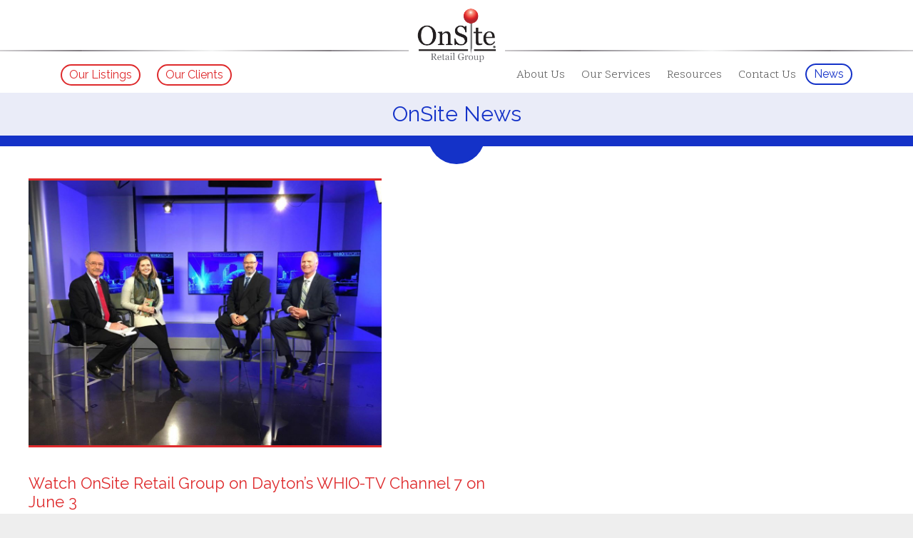

--- FILE ---
content_type: text/html; charset=UTF-8
request_url: https://onsiteretailgroup.com/news/2018/05/16/watch-onsite-retail-group-on-daytons-whio-tv-channel-7-on-june-3/
body_size: 7371
content:
<!DOCTYPE html>
<html lang="en-US" class="no-js">
<head>
	<meta charset="UTF-8">
	<meta name="viewport" content="width=device-width, initial-scale=1">
	<link rel="profile" href="http://gmpg.org/xfn/11">
	<link rel="shortcut icon" href="/favicon.ico" />
		<link rel="pingback" href="https://onsiteretailgroup.com/xmlrpc.php">
		<title>Watch OnSite Retail Group on Dayton’s WHIO-TV Channel 7 on June 3 &#8211; OnSite Retail Group</title>
<meta name='robots' content='max-image-preview:large' />
<link rel='dns-prefetch' href='//code.jquery.com' />
<link rel='dns-prefetch' href='//fonts.googleapis.com' />
<link rel="alternate" type="application/rss+xml" title="OnSite Retail Group &raquo; Watch OnSite Retail Group on Dayton’s WHIO-TV Channel 7 on June 3 Comments Feed" href="https://onsiteretailgroup.com/news/2018/05/16/watch-onsite-retail-group-on-daytons-whio-tv-channel-7-on-june-3/feed/" />
<link rel="alternate" title="oEmbed (JSON)" type="application/json+oembed" href="https://onsiteretailgroup.com/wp-json/oembed/1.0/embed?url=https%3A%2F%2Fonsiteretailgroup.com%2Fnews%2F2018%2F05%2F16%2Fwatch-onsite-retail-group-on-daytons-whio-tv-channel-7-on-june-3%2F" />
<link rel="alternate" title="oEmbed (XML)" type="text/xml+oembed" href="https://onsiteretailgroup.com/wp-json/oembed/1.0/embed?url=https%3A%2F%2Fonsiteretailgroup.com%2Fnews%2F2018%2F05%2F16%2Fwatch-onsite-retail-group-on-daytons-whio-tv-channel-7-on-june-3%2F&#038;format=xml" />
<style id='wp-img-auto-sizes-contain-inline-css' type='text/css'>
img:is([sizes=auto i],[sizes^="auto," i]){contain-intrinsic-size:3000px 1500px}
/*# sourceURL=wp-img-auto-sizes-contain-inline-css */
</style>
<style id='wp-emoji-styles-inline-css' type='text/css'>

	img.wp-smiley, img.emoji {
		display: inline !important;
		border: none !important;
		box-shadow: none !important;
		height: 1em !important;
		width: 1em !important;
		margin: 0 0.07em !important;
		vertical-align: -0.1em !important;
		background: none !important;
		padding: 0 !important;
	}
/*# sourceURL=wp-emoji-styles-inline-css */
</style>
<style id='wp-block-library-inline-css' type='text/css'>
:root{--wp-block-synced-color:#7a00df;--wp-block-synced-color--rgb:122,0,223;--wp-bound-block-color:var(--wp-block-synced-color);--wp-editor-canvas-background:#ddd;--wp-admin-theme-color:#007cba;--wp-admin-theme-color--rgb:0,124,186;--wp-admin-theme-color-darker-10:#006ba1;--wp-admin-theme-color-darker-10--rgb:0,107,160.5;--wp-admin-theme-color-darker-20:#005a87;--wp-admin-theme-color-darker-20--rgb:0,90,135;--wp-admin-border-width-focus:2px}@media (min-resolution:192dpi){:root{--wp-admin-border-width-focus:1.5px}}.wp-element-button{cursor:pointer}:root .has-very-light-gray-background-color{background-color:#eee}:root .has-very-dark-gray-background-color{background-color:#313131}:root .has-very-light-gray-color{color:#eee}:root .has-very-dark-gray-color{color:#313131}:root .has-vivid-green-cyan-to-vivid-cyan-blue-gradient-background{background:linear-gradient(135deg,#00d084,#0693e3)}:root .has-purple-crush-gradient-background{background:linear-gradient(135deg,#34e2e4,#4721fb 50%,#ab1dfe)}:root .has-hazy-dawn-gradient-background{background:linear-gradient(135deg,#faaca8,#dad0ec)}:root .has-subdued-olive-gradient-background{background:linear-gradient(135deg,#fafae1,#67a671)}:root .has-atomic-cream-gradient-background{background:linear-gradient(135deg,#fdd79a,#004a59)}:root .has-nightshade-gradient-background{background:linear-gradient(135deg,#330968,#31cdcf)}:root .has-midnight-gradient-background{background:linear-gradient(135deg,#020381,#2874fc)}:root{--wp--preset--font-size--normal:16px;--wp--preset--font-size--huge:42px}.has-regular-font-size{font-size:1em}.has-larger-font-size{font-size:2.625em}.has-normal-font-size{font-size:var(--wp--preset--font-size--normal)}.has-huge-font-size{font-size:var(--wp--preset--font-size--huge)}.has-text-align-center{text-align:center}.has-text-align-left{text-align:left}.has-text-align-right{text-align:right}.has-fit-text{white-space:nowrap!important}#end-resizable-editor-section{display:none}.aligncenter{clear:both}.items-justified-left{justify-content:flex-start}.items-justified-center{justify-content:center}.items-justified-right{justify-content:flex-end}.items-justified-space-between{justify-content:space-between}.screen-reader-text{border:0;clip-path:inset(50%);height:1px;margin:-1px;overflow:hidden;padding:0;position:absolute;width:1px;word-wrap:normal!important}.screen-reader-text:focus{background-color:#ddd;clip-path:none;color:#444;display:block;font-size:1em;height:auto;left:5px;line-height:normal;padding:15px 23px 14px;text-decoration:none;top:5px;width:auto;z-index:100000}html :where(.has-border-color){border-style:solid}html :where([style*=border-top-color]){border-top-style:solid}html :where([style*=border-right-color]){border-right-style:solid}html :where([style*=border-bottom-color]){border-bottom-style:solid}html :where([style*=border-left-color]){border-left-style:solid}html :where([style*=border-width]){border-style:solid}html :where([style*=border-top-width]){border-top-style:solid}html :where([style*=border-right-width]){border-right-style:solid}html :where([style*=border-bottom-width]){border-bottom-style:solid}html :where([style*=border-left-width]){border-left-style:solid}html :where(img[class*=wp-image-]){height:auto;max-width:100%}:where(figure){margin:0 0 1em}html :where(.is-position-sticky){--wp-admin--admin-bar--position-offset:var(--wp-admin--admin-bar--height,0px)}@media screen and (max-width:600px){html :where(.is-position-sticky){--wp-admin--admin-bar--position-offset:0px}}

/*# sourceURL=wp-block-library-inline-css */
</style><style id='global-styles-inline-css' type='text/css'>
:root{--wp--preset--aspect-ratio--square: 1;--wp--preset--aspect-ratio--4-3: 4/3;--wp--preset--aspect-ratio--3-4: 3/4;--wp--preset--aspect-ratio--3-2: 3/2;--wp--preset--aspect-ratio--2-3: 2/3;--wp--preset--aspect-ratio--16-9: 16/9;--wp--preset--aspect-ratio--9-16: 9/16;--wp--preset--color--black: #000000;--wp--preset--color--cyan-bluish-gray: #abb8c3;--wp--preset--color--white: #ffffff;--wp--preset--color--pale-pink: #f78da7;--wp--preset--color--vivid-red: #cf2e2e;--wp--preset--color--luminous-vivid-orange: #ff6900;--wp--preset--color--luminous-vivid-amber: #fcb900;--wp--preset--color--light-green-cyan: #7bdcb5;--wp--preset--color--vivid-green-cyan: #00d084;--wp--preset--color--pale-cyan-blue: #8ed1fc;--wp--preset--color--vivid-cyan-blue: #0693e3;--wp--preset--color--vivid-purple: #9b51e0;--wp--preset--gradient--vivid-cyan-blue-to-vivid-purple: linear-gradient(135deg,rgb(6,147,227) 0%,rgb(155,81,224) 100%);--wp--preset--gradient--light-green-cyan-to-vivid-green-cyan: linear-gradient(135deg,rgb(122,220,180) 0%,rgb(0,208,130) 100%);--wp--preset--gradient--luminous-vivid-amber-to-luminous-vivid-orange: linear-gradient(135deg,rgb(252,185,0) 0%,rgb(255,105,0) 100%);--wp--preset--gradient--luminous-vivid-orange-to-vivid-red: linear-gradient(135deg,rgb(255,105,0) 0%,rgb(207,46,46) 100%);--wp--preset--gradient--very-light-gray-to-cyan-bluish-gray: linear-gradient(135deg,rgb(238,238,238) 0%,rgb(169,184,195) 100%);--wp--preset--gradient--cool-to-warm-spectrum: linear-gradient(135deg,rgb(74,234,220) 0%,rgb(151,120,209) 20%,rgb(207,42,186) 40%,rgb(238,44,130) 60%,rgb(251,105,98) 80%,rgb(254,248,76) 100%);--wp--preset--gradient--blush-light-purple: linear-gradient(135deg,rgb(255,206,236) 0%,rgb(152,150,240) 100%);--wp--preset--gradient--blush-bordeaux: linear-gradient(135deg,rgb(254,205,165) 0%,rgb(254,45,45) 50%,rgb(107,0,62) 100%);--wp--preset--gradient--luminous-dusk: linear-gradient(135deg,rgb(255,203,112) 0%,rgb(199,81,192) 50%,rgb(65,88,208) 100%);--wp--preset--gradient--pale-ocean: linear-gradient(135deg,rgb(255,245,203) 0%,rgb(182,227,212) 50%,rgb(51,167,181) 100%);--wp--preset--gradient--electric-grass: linear-gradient(135deg,rgb(202,248,128) 0%,rgb(113,206,126) 100%);--wp--preset--gradient--midnight: linear-gradient(135deg,rgb(2,3,129) 0%,rgb(40,116,252) 100%);--wp--preset--font-size--small: 13px;--wp--preset--font-size--medium: 20px;--wp--preset--font-size--large: 36px;--wp--preset--font-size--x-large: 42px;--wp--preset--spacing--20: 0.44rem;--wp--preset--spacing--30: 0.67rem;--wp--preset--spacing--40: 1rem;--wp--preset--spacing--50: 1.5rem;--wp--preset--spacing--60: 2.25rem;--wp--preset--spacing--70: 3.38rem;--wp--preset--spacing--80: 5.06rem;--wp--preset--shadow--natural: 6px 6px 9px rgba(0, 0, 0, 0.2);--wp--preset--shadow--deep: 12px 12px 50px rgba(0, 0, 0, 0.4);--wp--preset--shadow--sharp: 6px 6px 0px rgba(0, 0, 0, 0.2);--wp--preset--shadow--outlined: 6px 6px 0px -3px rgb(255, 255, 255), 6px 6px rgb(0, 0, 0);--wp--preset--shadow--crisp: 6px 6px 0px rgb(0, 0, 0);}:where(.is-layout-flex){gap: 0.5em;}:where(.is-layout-grid){gap: 0.5em;}body .is-layout-flex{display: flex;}.is-layout-flex{flex-wrap: wrap;align-items: center;}.is-layout-flex > :is(*, div){margin: 0;}body .is-layout-grid{display: grid;}.is-layout-grid > :is(*, div){margin: 0;}:where(.wp-block-columns.is-layout-flex){gap: 2em;}:where(.wp-block-columns.is-layout-grid){gap: 2em;}:where(.wp-block-post-template.is-layout-flex){gap: 1.25em;}:where(.wp-block-post-template.is-layout-grid){gap: 1.25em;}.has-black-color{color: var(--wp--preset--color--black) !important;}.has-cyan-bluish-gray-color{color: var(--wp--preset--color--cyan-bluish-gray) !important;}.has-white-color{color: var(--wp--preset--color--white) !important;}.has-pale-pink-color{color: var(--wp--preset--color--pale-pink) !important;}.has-vivid-red-color{color: var(--wp--preset--color--vivid-red) !important;}.has-luminous-vivid-orange-color{color: var(--wp--preset--color--luminous-vivid-orange) !important;}.has-luminous-vivid-amber-color{color: var(--wp--preset--color--luminous-vivid-amber) !important;}.has-light-green-cyan-color{color: var(--wp--preset--color--light-green-cyan) !important;}.has-vivid-green-cyan-color{color: var(--wp--preset--color--vivid-green-cyan) !important;}.has-pale-cyan-blue-color{color: var(--wp--preset--color--pale-cyan-blue) !important;}.has-vivid-cyan-blue-color{color: var(--wp--preset--color--vivid-cyan-blue) !important;}.has-vivid-purple-color{color: var(--wp--preset--color--vivid-purple) !important;}.has-black-background-color{background-color: var(--wp--preset--color--black) !important;}.has-cyan-bluish-gray-background-color{background-color: var(--wp--preset--color--cyan-bluish-gray) !important;}.has-white-background-color{background-color: var(--wp--preset--color--white) !important;}.has-pale-pink-background-color{background-color: var(--wp--preset--color--pale-pink) !important;}.has-vivid-red-background-color{background-color: var(--wp--preset--color--vivid-red) !important;}.has-luminous-vivid-orange-background-color{background-color: var(--wp--preset--color--luminous-vivid-orange) !important;}.has-luminous-vivid-amber-background-color{background-color: var(--wp--preset--color--luminous-vivid-amber) !important;}.has-light-green-cyan-background-color{background-color: var(--wp--preset--color--light-green-cyan) !important;}.has-vivid-green-cyan-background-color{background-color: var(--wp--preset--color--vivid-green-cyan) !important;}.has-pale-cyan-blue-background-color{background-color: var(--wp--preset--color--pale-cyan-blue) !important;}.has-vivid-cyan-blue-background-color{background-color: var(--wp--preset--color--vivid-cyan-blue) !important;}.has-vivid-purple-background-color{background-color: var(--wp--preset--color--vivid-purple) !important;}.has-black-border-color{border-color: var(--wp--preset--color--black) !important;}.has-cyan-bluish-gray-border-color{border-color: var(--wp--preset--color--cyan-bluish-gray) !important;}.has-white-border-color{border-color: var(--wp--preset--color--white) !important;}.has-pale-pink-border-color{border-color: var(--wp--preset--color--pale-pink) !important;}.has-vivid-red-border-color{border-color: var(--wp--preset--color--vivid-red) !important;}.has-luminous-vivid-orange-border-color{border-color: var(--wp--preset--color--luminous-vivid-orange) !important;}.has-luminous-vivid-amber-border-color{border-color: var(--wp--preset--color--luminous-vivid-amber) !important;}.has-light-green-cyan-border-color{border-color: var(--wp--preset--color--light-green-cyan) !important;}.has-vivid-green-cyan-border-color{border-color: var(--wp--preset--color--vivid-green-cyan) !important;}.has-pale-cyan-blue-border-color{border-color: var(--wp--preset--color--pale-cyan-blue) !important;}.has-vivid-cyan-blue-border-color{border-color: var(--wp--preset--color--vivid-cyan-blue) !important;}.has-vivid-purple-border-color{border-color: var(--wp--preset--color--vivid-purple) !important;}.has-vivid-cyan-blue-to-vivid-purple-gradient-background{background: var(--wp--preset--gradient--vivid-cyan-blue-to-vivid-purple) !important;}.has-light-green-cyan-to-vivid-green-cyan-gradient-background{background: var(--wp--preset--gradient--light-green-cyan-to-vivid-green-cyan) !important;}.has-luminous-vivid-amber-to-luminous-vivid-orange-gradient-background{background: var(--wp--preset--gradient--luminous-vivid-amber-to-luminous-vivid-orange) !important;}.has-luminous-vivid-orange-to-vivid-red-gradient-background{background: var(--wp--preset--gradient--luminous-vivid-orange-to-vivid-red) !important;}.has-very-light-gray-to-cyan-bluish-gray-gradient-background{background: var(--wp--preset--gradient--very-light-gray-to-cyan-bluish-gray) !important;}.has-cool-to-warm-spectrum-gradient-background{background: var(--wp--preset--gradient--cool-to-warm-spectrum) !important;}.has-blush-light-purple-gradient-background{background: var(--wp--preset--gradient--blush-light-purple) !important;}.has-blush-bordeaux-gradient-background{background: var(--wp--preset--gradient--blush-bordeaux) !important;}.has-luminous-dusk-gradient-background{background: var(--wp--preset--gradient--luminous-dusk) !important;}.has-pale-ocean-gradient-background{background: var(--wp--preset--gradient--pale-ocean) !important;}.has-electric-grass-gradient-background{background: var(--wp--preset--gradient--electric-grass) !important;}.has-midnight-gradient-background{background: var(--wp--preset--gradient--midnight) !important;}.has-small-font-size{font-size: var(--wp--preset--font-size--small) !important;}.has-medium-font-size{font-size: var(--wp--preset--font-size--medium) !important;}.has-large-font-size{font-size: var(--wp--preset--font-size--large) !important;}.has-x-large-font-size{font-size: var(--wp--preset--font-size--x-large) !important;}
/*# sourceURL=global-styles-inline-css */
</style>

<style id='classic-theme-styles-inline-css' type='text/css'>
/*! This file is auto-generated */
.wp-block-button__link{color:#fff;background-color:#32373c;border-radius:9999px;box-shadow:none;text-decoration:none;padding:calc(.667em + 2px) calc(1.333em + 2px);font-size:1.125em}.wp-block-file__button{background:#32373c;color:#fff;text-decoration:none}
/*# sourceURL=/wp-includes/css/classic-themes.min.css */
</style>
<link rel='stylesheet' id='onsite-fonts-style-css' href='https://fonts.googleapis.com/css?family=Raleway:400,700|Scope+One' type='text/css' media='all' />
<link rel='stylesheet' id='onsite-font-awesome-style-css' href='https://onsiteretailgroup.com/wp-content/themes/onsite/css/font-awesome.min.css' type='text/css' media='all' />
<link rel='stylesheet' id='onsite-style-css' href='https://onsiteretailgroup.com/wp-content/themes/onsite/style.css?ver=6.9' type='text/css' media='all' />
<link rel='stylesheet' id='blog-style-css' href='https://onsiteretailgroup.com/wp-content/themes/onsite/css/blog.css' type='text/css' media='all' />
<script type="text/javascript" src="https://code.jquery.com/jquery-3.1.1.min.js" id="jquery-js"></script>
<script type="text/javascript" src="https://onsiteretailgroup.com/wp-content/themes/onsite/js/blog.js" id="blog-script-js"></script>
<link rel="https://api.w.org/" href="https://onsiteretailgroup.com/wp-json/" /><link rel="alternate" title="JSON" type="application/json" href="https://onsiteretailgroup.com/wp-json/wp/v2/posts/51326" /><link rel="EditURI" type="application/rsd+xml" title="RSD" href="https://onsiteretailgroup.com/xmlrpc.php?rsd" />
<meta name="generator" content="WordPress 6.9" />
<link rel="canonical" href="https://onsiteretailgroup.com/news/2018/05/16/watch-onsite-retail-group-on-daytons-whio-tv-channel-7-on-june-3/" />
<link rel='shortlink' href='https://onsiteretailgroup.com/?p=51326' />
</head>

<body class="wp-singular post-template-default single single-post postid-51326 single-format-standard wp-theme-onsite">
<div id="page" class="site">
	<div class="site-inner">
		<a class="skip-link screen-reader-text" href="#content">Skip to content</a>
		<header>
			<div id="logo_nav_button_c" class="clear">
				<div class="desktop_w">
					<nav class="desktop left clear">
						<div class="menu-main-menu-left-container"><ul id="menu-main-menu-left" class="main-menu-left"><li id="menu-item-654" class="menu-item menu-item-type-post_type menu-item-object-page menu-item-654"><a href="https://onsiteretailgroup.com/our-listings/">Our Listings</a></li>
<li id="menu-item-660" class="menu-item menu-item-type-post_type menu-item-object-page menu-item-660"><a href="https://onsiteretailgroup.com/our-clients/">Our Clients</a></li>
</ul></div>					</nav>
					<a href="/" id="logo"><img src="https://onsiteretailgroup.com/wp-content/themes/onsite/images/global/logo.png" alt="Onsite Retail Group" /></a>
					<nav class="desktop right clear">
						<div class="menu-main-menu-right-container"><ul id="menu-main-menu-right" class="main-menu-right"><li id="menu-item-631" class="menu-item menu-item-type-custom menu-item-object-custom menu-item-has-children menu-item-631"><a href="#">About Us</a>
<ul class="sub-menu">
	<li id="menu-item-650" class="menu-item menu-item-type-post_type menu-item-object-page menu-item-650"><a href="https://onsiteretailgroup.com/about-us/our-company/">Our Company</a></li>
	<li id="menu-item-649" class="menu-item menu-item-type-post_type menu-item-object-page menu-item-649"><a href="https://onsiteretailgroup.com/about-us/our-team/">Our Team</a></li>
	<li id="menu-item-648" class="menu-item menu-item-type-post_type menu-item-object-page menu-item-648"><a href="https://onsiteretailgroup.com/about-us/testimonials/">Testimonials</a></li>
</ul>
</li>
<li id="menu-item-657" class="menu-item menu-item-type-post_type menu-item-object-page menu-item-657"><a href="https://onsiteretailgroup.com/our-services/">Our Services</a></li>
<li id="menu-item-656" class="menu-item menu-item-type-post_type menu-item-object-page menu-item-656"><a href="https://onsiteretailgroup.com/resources/">Resources</a></li>
<li id="menu-item-655" class="menu-item menu-item-type-post_type menu-item-object-page menu-item-655"><a href="https://onsiteretailgroup.com/contact-us/">Contact Us</a></li>
<li id="menu-item-646" class="menu-item menu-item-type-post_type menu-item-object-page current_page_parent menu-item-646"><a href="https://onsiteretailgroup.com/news/">News</a></li>
</ul></div>					</nav>
					<div class="close">
						<button class="c-hamburger c-hamburger--htx">
							<span>toggle menu</span>
						</button>
					</div>
					<nav class="mobile clear">
						<div class="menu-mobile-main-menu-container"><ul id="menu-mobile-main-menu" class="mobile-main-menu"><li id="menu-item-645" class="menu-item menu-item-type-post_type menu-item-object-page menu-item-645"><a href="https://onsiteretailgroup.com/our-listings/">Our Listings</a></li>
<li id="menu-item-659" class="menu-item menu-item-type-post_type menu-item-object-page menu-item-659"><a href="https://onsiteretailgroup.com/our-clients/">Our Clients</a></li>
<li id="menu-item-632" class="menu-item menu-item-type-custom menu-item-object-custom menu-item-has-children menu-item-632"><a href="#">About Us</a>
<ul class="sub-menu">
	<li id="menu-item-653" class="menu-item menu-item-type-post_type menu-item-object-page menu-item-653"><a href="https://onsiteretailgroup.com/about-us/our-company/">Our Company</a></li>
	<li id="menu-item-652" class="menu-item menu-item-type-post_type menu-item-object-page menu-item-652"><a href="https://onsiteretailgroup.com/about-us/our-team/">Our Team</a></li>
	<li id="menu-item-651" class="menu-item menu-item-type-post_type menu-item-object-page menu-item-651"><a href="https://onsiteretailgroup.com/about-us/testimonials/">Testimonials</a></li>
</ul>
</li>
<li id="menu-item-644" class="menu-item menu-item-type-post_type menu-item-object-page menu-item-644"><a href="https://onsiteretailgroup.com/our-services/">Our Services</a></li>
<li id="menu-item-643" class="menu-item menu-item-type-post_type menu-item-object-page menu-item-643"><a href="https://onsiteretailgroup.com/resources/">Resources</a></li>
<li id="menu-item-658" class="menu-item menu-item-type-post_type menu-item-object-page menu-item-658"><a href="https://onsiteretailgroup.com/contact-us/">Contact Us</a></li>
<li id="menu-item-647" class="menu-item menu-item-type-post_type menu-item-object-page current_page_parent menu-item-647"><a href="https://onsiteretailgroup.com/news/">News</a></li>
</ul></div>					</nav>
				</div>
			</div>
		</header>
		<div id="content" class="site-content">

	<div class="header_c">
		<h1>OnSite News</h1>
		<div class="blue_half_circle_down"></div>
	</div>
	<div class="desktop_w clear">

		<div id="posts_c">
				<article id="post-51326" class="post-51326 post type-post status-publish format-standard has-post-thumbnail hentry category-uncategorized">
						<a href="https://onsiteretailgroup.com/news/2018/05/16/watch-onsite-retail-group-on-daytons-whio-tv-channel-7-on-june-3/" title="Watch OnSite Retail Group on Dayton’s WHIO-TV Channel 7 on June 3" class="featured_image"><img src="https://onsiteretailgroup.com/wp-content/uploads/2018/05/Chanel7-1-1024x768.jpg" width="100%" /></a>
						<header>
					<h1>Watch OnSite Retail Group on Dayton’s WHIO-TV Channel 7 on June 3</h1>
					<span class="date">May 16, 2018</span>				</header>
				<div class="content"><p>OnSite Retail Group Principals <a href="https://onsiteretailgroup.com/team-members/andrew-feinblatt/">Andrew Feinblatt</a> and <a href="https://onsiteretailgroup.com/team-members/scott-g-saddlemire/">Scott Saddlemire</a> were recently invited to WHIO-TV’s studios in Dayton for the recording of an upcoming WHIO Reports feature program on current trends in retail. Feinblatt and Saddlemire will be the featured guests in a lively discussion about retail trends and the current state of retail in the Miami Valley and surrounding region. The Sunday morning program is set to air at 11:00 am on June 3rd. WHIO News Center 7 Reporter, Jim Otte, will host the show along with his guest co-host, Kara Driscoll, Business Reporter at Dayton Daily News.</p>
<p style="text-align: center;"><strong>Be sure to tune in on June 3rd!</strong></p>
</div>
			</article>
			</div>
	</div>

			<div id="darken_c"></div>
		</div>

		<footer>
			<nav class="social">
				<ul>
					<li><a href="https://www.linkedin.com/company/onsite-retail-group/" target="_blank"><i class="fa fa-linkedin" aria-hidden="true"></i></a></li>
					<li><a href="https://www.facebook.com/OnSite-Retail-Group-1577672019183592/?hc_ref=SEARCH&fref=nf" target="_blank"><i class="fa fa-facebook" aria-hidden="true"></i></a></li>
					<li><a href="https://twitter.com/OnSiteRetailGrp" target="_blank"><i class="fa fa-twitter" aria-hidden="true"></i></a></li>
				</ul>
			</nav>

			<div id="copyright_c">&trade; &amp; &copy; 2026 OnSite Retail Group, LLC. All Rights Reserved.</div>
			<div id="contact_c">OnSite Retail Group, LLC.<br>7715 Montgomery Road<br>Cincinnati, OH 45236 | <a href="tel:15139244989">513-924-4989</a><br>Licensed in Ohio and Kentucky</div>

			<nav class="logos">
				<ul>
					<li><img src="https://onsiteretailgroup.com/wp-content/themes/onsite/images/global/footer_icon_member.png" alt="Member of International Council of Shopping Centers" /></li>
					<li><img src="https://onsiteretailgroup.com/wp-content/themes/onsite/images/global/footer_icon_eho.png" alt="Equal Housing Oppotunity " /></li>
				</ul>
			</nav>

			<div id="terms_c"><a href="/terms-of-use">Terms of Use</a></div>
		</footer>
	</div>
</div>

<script type="speculationrules">
{"prefetch":[{"source":"document","where":{"and":[{"href_matches":"/*"},{"not":{"href_matches":["/wp-*.php","/wp-admin/*","/wp-content/uploads/*","/wp-content/*","/wp-content/plugins/*","/wp-content/themes/onsite/*","/*\\?(.+)"]}},{"not":{"selector_matches":"a[rel~=\"nofollow\"]"}},{"not":{"selector_matches":".no-prefetch, .no-prefetch a"}}]},"eagerness":"conservative"}]}
</script>
<script type="text/javascript" src="https://onsiteretailgroup.com/wp-content/themes/onsite/js/vendor/jquery.scrollTo.min.js" id="jquery-scrollto-js"></script>
<script type="text/javascript" src="https://onsiteretailgroup.com/wp-content/themes/onsite/js/menu.js" id="onsite-nav-js"></script>
<script id="wp-emoji-settings" type="application/json">
{"baseUrl":"https://s.w.org/images/core/emoji/17.0.2/72x72/","ext":".png","svgUrl":"https://s.w.org/images/core/emoji/17.0.2/svg/","svgExt":".svg","source":{"concatemoji":"https://onsiteretailgroup.com/wp-includes/js/wp-emoji-release.min.js?ver=6.9"}}
</script>
<script type="module">
/* <![CDATA[ */
/*! This file is auto-generated */
const a=JSON.parse(document.getElementById("wp-emoji-settings").textContent),o=(window._wpemojiSettings=a,"wpEmojiSettingsSupports"),s=["flag","emoji"];function i(e){try{var t={supportTests:e,timestamp:(new Date).valueOf()};sessionStorage.setItem(o,JSON.stringify(t))}catch(e){}}function c(e,t,n){e.clearRect(0,0,e.canvas.width,e.canvas.height),e.fillText(t,0,0);t=new Uint32Array(e.getImageData(0,0,e.canvas.width,e.canvas.height).data);e.clearRect(0,0,e.canvas.width,e.canvas.height),e.fillText(n,0,0);const a=new Uint32Array(e.getImageData(0,0,e.canvas.width,e.canvas.height).data);return t.every((e,t)=>e===a[t])}function p(e,t){e.clearRect(0,0,e.canvas.width,e.canvas.height),e.fillText(t,0,0);var n=e.getImageData(16,16,1,1);for(let e=0;e<n.data.length;e++)if(0!==n.data[e])return!1;return!0}function u(e,t,n,a){switch(t){case"flag":return n(e,"\ud83c\udff3\ufe0f\u200d\u26a7\ufe0f","\ud83c\udff3\ufe0f\u200b\u26a7\ufe0f")?!1:!n(e,"\ud83c\udde8\ud83c\uddf6","\ud83c\udde8\u200b\ud83c\uddf6")&&!n(e,"\ud83c\udff4\udb40\udc67\udb40\udc62\udb40\udc65\udb40\udc6e\udb40\udc67\udb40\udc7f","\ud83c\udff4\u200b\udb40\udc67\u200b\udb40\udc62\u200b\udb40\udc65\u200b\udb40\udc6e\u200b\udb40\udc67\u200b\udb40\udc7f");case"emoji":return!a(e,"\ud83e\u1fac8")}return!1}function f(e,t,n,a){let r;const o=(r="undefined"!=typeof WorkerGlobalScope&&self instanceof WorkerGlobalScope?new OffscreenCanvas(300,150):document.createElement("canvas")).getContext("2d",{willReadFrequently:!0}),s=(o.textBaseline="top",o.font="600 32px Arial",{});return e.forEach(e=>{s[e]=t(o,e,n,a)}),s}function r(e){var t=document.createElement("script");t.src=e,t.defer=!0,document.head.appendChild(t)}a.supports={everything:!0,everythingExceptFlag:!0},new Promise(t=>{let n=function(){try{var e=JSON.parse(sessionStorage.getItem(o));if("object"==typeof e&&"number"==typeof e.timestamp&&(new Date).valueOf()<e.timestamp+604800&&"object"==typeof e.supportTests)return e.supportTests}catch(e){}return null}();if(!n){if("undefined"!=typeof Worker&&"undefined"!=typeof OffscreenCanvas&&"undefined"!=typeof URL&&URL.createObjectURL&&"undefined"!=typeof Blob)try{var e="postMessage("+f.toString()+"("+[JSON.stringify(s),u.toString(),c.toString(),p.toString()].join(",")+"));",a=new Blob([e],{type:"text/javascript"});const r=new Worker(URL.createObjectURL(a),{name:"wpTestEmojiSupports"});return void(r.onmessage=e=>{i(n=e.data),r.terminate(),t(n)})}catch(e){}i(n=f(s,u,c,p))}t(n)}).then(e=>{for(const n in e)a.supports[n]=e[n],a.supports.everything=a.supports.everything&&a.supports[n],"flag"!==n&&(a.supports.everythingExceptFlag=a.supports.everythingExceptFlag&&a.supports[n]);var t;a.supports.everythingExceptFlag=a.supports.everythingExceptFlag&&!a.supports.flag,a.supports.everything||((t=a.source||{}).concatemoji?r(t.concatemoji):t.wpemoji&&t.twemoji&&(r(t.twemoji),r(t.wpemoji)))});
//# sourceURL=https://onsiteretailgroup.com/wp-includes/js/wp-emoji-loader.min.js
/* ]]> */
</script>
</body>
</html>


--- FILE ---
content_type: text/css
request_url: https://onsiteretailgroup.com/wp-content/themes/onsite/style.css?ver=6.9
body_size: 4562
content:
/*
Theme Name: Onsite Retail Group
Author: HOOKSHOT Creative
Author URI: http://hookshotcreative.com/
Version: 1.0.3
*/


/**
 * Table of Contents
 *
 * 1.0 - Normalize
 * 2.0 - Global
 * 3.0 - Typography
 * 4.0 - Elements
 * 5.0 - Forms
 * 6.0 - Navigation
 *   6.1 - Links
 *   6.2 - Menus
 *   6.3 - Pagination
 * 7.0 - Accessibility
 * 8.0 - Alignments
 * 9.0 - Clearings
 * 11.0 - Content
 *   11.1 - Header
 *   11.2 - Footer
 *   11.3 - Page
 * 12.0 - Media Queries
 */


/**
 * 1.0 - Normalize
 *
 * Normalizing styles have been helped along thanks to the fine work of
 * Nicolas Gallagher and Jonathan Neal http://necolas.github.com/normalize.css/
 */

html {
	background-color: rgb(238, 238, 238);
	font-family: sans-serif;
	-webkit-text-size-adjust: 100%;
	-ms-text-size-adjust: 100%;
}

body {
	margin: 0;
}

article,
aside,
details,
figcaption,
figure,
footer,
header,
main,
menu,
nav,
section,
summary {
	display: block;
}

audio,
canvas,
progress,
video {
	display: inline-block;
	vertical-align: baseline;
}

audio:not([controls]) {
	display: none;
	height: 0;
}

[hidden],
template {
	display: none;
}

a {
	background-color: transparent;
}

abbr[title] {
	border-bottom: 1px dotted;
}

b,
strong {
	font-weight: 700;
}

small {
	font-size: 80%;
}

sub,
sup {
	font-size: 75%;
	line-height: 0;
	position: relative;
	vertical-align: baseline;
}

sup {
	top: -0.5em;
}

sub {
	bottom: -0.25em;
}

img {
	border: 0;
}

svg:not(:root) {
	overflow: hidden;
}

figure {
	margin: 0;
}

hr {
	-webkit-box-sizing: content-box;
	-moz-box-sizing: content-box;
	box-sizing: content-box;
}

code,
kbd,
pre,
samp {
	font-size: 1em;
}

button,
input,
optgroup,
select,
textarea {
	color: inherit;
	font: inherit;
	margin: 0;
}

select {
	text-transform: none;
}

button {
	overflow: visible;
}

button,
input,
select,
textarea {
	max-width: 100%;
}

button,
html input[type="button"],
input[type="reset"],
input[type="submit"] {
	cursor: pointer;
}

button[disabled],
html input[disabled] {
	cursor: default;
	opacity: .5;
}

button::-moz-focus-inner,
input::-moz-focus-inner {
	border: 0;
	padding: 0;
}

input[type="checkbox"],
input[type="radio"] {
	box-sizing: border-box;
	margin-right: 0.4375em;
	padding: 0;
}

input[type="number"]::-webkit-inner-spin-button,
input[type="number"]::-webkit-outer-spin-button {
	height: auto;
}

input[type="search"] {
	-webkit-appearance: textfield;
}

input[type="search"]::-webkit-search-cancel-button,
input[type="search"]::-webkit-search-decoration {
	-webkit-appearance: none;
}

fieldset {
	border: 1px solid #d1d1d1;
	margin: 0 0 1.75em;
	min-width: inherit;
	padding: 0.875em;
}

fieldset > :last-child {
	margin-bottom: 0;
}

legend {
	border: 0;
	padding: 0;
}

textarea {
	overflow: auto;
	vertical-align: top;
}

optgroup {
	font-weight: bold;
}


/**
 * 2.0 - Global
 */

html {
	box-sizing: border-box;
	font-family: 'Raleway', sans-serif;
	font-size: 62.5%;
}

*,
*:before,
*:after {
	box-sizing: inherit;
}

h1,
h2,
h3,
h4,
h5,
h6 {
	font-weight: normal;
	margin: 0;
}

.site {
	background-color: #fff;
	position: relative;
}

.red_half_circle_down {
	background-color: rgb(222, 42, 44);
	border-top: 0;
	border-bottom-left-radius: 30px;
	border-bottom-right-radius: 30px;
	bottom: -30px;
	height: 30px;
	left: 50%;
	margin-left: -30px;
	position: absolute;
	width: 60px;
	z-index: 999;
}

.blue_half_circle_down {
	background-color: rgb(20, 50, 200);
	border-top: 0;
	border-bottom-left-radius: 30px;
	border-bottom-right-radius: 30px;
	bottom: -30px;
	height: 30px;
	left: 50%;
	margin-left: -30px;
	position: absolute;
	width: 60px;
	z-index: 999;
}

#dim_c {
	background-color: rgba(2, 21, 36, 0.95);
	bottom: 0;
	display: none;
	left: 0;
	position: absolute;
	right: 0;
	top: 0;
	z-index: 500;
}

#dim_c.modal {
	z-index: 1001;
}

/* holder text color -- selectors need to be separate to work. */

::-webkit-input-placeholder {
	color: #d0d0d0;
	font-family: 'Raleway', sans-serif;
	font-weight: 400;
}

:-moz-placeholder {
	color: #d0d0d0;
	font-family: 'Raleway', sans-serif;
	font-weight: 400;
}

::-moz-placeholder {
	color: #d0d0d0;
	font-family: 'Raleway', sans-serif;
	font-weight: 400;
	opacity: 1; /* Since FF19 lowers the opacity of the placeholder by default */
}

:-ms-input-placeholder {
	color: #d0d0d0;
	font-family:'Raleway', sans-serif;
	font-weight: 400;
}

@media screen and (min-width: 1200px) {
	.desktop_w {
		margin: 0 auto;
		max-width: 1200px;
		width: 100%;
	}

	.red_half_circle_down,
	.blue_half_circle_down {
		border-bottom-left-radius: 40px;
		border-bottom-right-radius: 40px;
		bottom: -40px;
		height: 40px;
		margin-left: -40px;
		width: 80px;
	}
}


/**
 * 3.0 - Typography
 */

/**
 * 4.0 - Elements
 */

html {
	font-family: 'Raleway', sans-serif;
	font-size: 62.5%;
	font-weight: 400;
}
a {
	text-decoration: none;
}


/**
 * 5.0 - Forms
 */


/**
 * 6.0 - Navigation
 */

header nav {
	display: none;
}

header nav.mobile {
	display: none;
	background-color: #fff;
	position: absolute;
	top: 100%;
	width: 100%;
	z-index: 1000;
}

header nav.mobile ul {
	border-top: 5px solid rgb(224, 42, 44);
	list-style: none;
	margin: 0;
	padding: 0;
}

header nav.mobile ul li {
	border-bottom: 1px solid rgba(0, 48, 87, 0.1);
}

header nav.mobile ul li a {
	color: rgb(85, 85, 85);
	display: block;
	font-family: 'Raleway', sans-serif;
	font-size: 1.3rem;
	font-weight: 400;
	line-height: 1;
	padding: 12px 20px;
}

header nav.mobile ul li.menu-item-has-children > a:after {
	content: "\f0d7";
	display: inline-block;
	font-family: FontAwesome;
	font-size: 1.2rem;
	margin-left: 8px;
	transition: 0.25s;
}

header nav.mobile ul li.menu-item-has-children.open > a:after {
	transform: rotate(180deg);
}

header nav.mobile ul li:nth-child(1) a,
header nav.mobile ul li:nth-child(2) a {
	color: rgb(222, 42, 44);
	font-size: 1.5rem;
}

header nav.mobile ul li ul.sub-menu {
	background-color: rgb(238, 238, 238);
	border: none;
	display: none;
}

header nav.mobile ul li ul.sub-menu li {
	border-bottom: 1px solid #fff;
}

header nav.mobile ul li ul.sub-menu li:last-child {
	border: none;
}

header nav.mobile ul li ul.sub-menu li a {
	color: #000;
	font-size: 1.2rem;
}

@media screen and (min-width: 1200px) {
	header #logo_nav_button_c .desktop_w {
		height: 100%;
		position: relative;
	}

	header nav.desktop {
		bottom: 10px;
		display: block;
		position: absolute;
	}

	header nav.desktop.left {
		left: 0;
	}

	header nav.desktop.right {
		right: 0;
	}

	header nav.desktop ul {
		list-style: none;
		margin: 0;
		padding: 0;
	}

	header nav.desktop .menu-main-menu-left-container {
		margin-left: 45px;
	}

	header nav.desktop .menu-main-menu-left-container ul li {
		display: inline-block;
		margin-right: 20px;
	}

	header nav.desktop .menu-main-menu-left-container ul li a {
		border: 2px solid rgb(222, 42, 44);
		border-radius: 15px;
		color: rgb(222, 42, 44);
		display: block;
		font-family: 'Raleway', sans-serif;
		font-size: 1.6rem;
		font-weight: 400;
		line-height: 26px;
		padding: 0 10px;
		text-align: center;
	}

	header nav.desktop .menu-main-menu-left-container ul li a:hover,
	header nav.desktop .menu-main-menu-left-container ul li.current_page_item a {
		background-color: rgb(222, 42, 44);
		color: #fff;
	}

	header nav.desktop .menu-main-menu-right-container {
		margin-right: 45px;
	}

	header nav.desktop .menu-main-menu-right-container ul li {
		display: inline-block;
	}

	header nav.desktop .menu-main-menu-right-container ul li a {
		color: rgb(85, 85, 85);
		display: block;
		font-family: 'Scope One', serif;
		font-size: 1.6rem;
		line-height: 30px;
		padding: 0 10px;
	}

	header nav.desktop .menu-main-menu-right-container > ul > li:last-child a {
		border: 2px solid rgb(20, 50, 200);
		border-radius: 15px;
		color: rgb(20, 50, 200);
		display: block;
		font-family: 'Raleway', sans-serif;
		font-size: 1.6rem;
		font-weight: 400;
		line-height: 26px;
		text-align: center;
	}

	header nav.desktop .menu-main-menu-right-container > ul > li:last-child a:hover,
	header nav.desktop .menu-main-menu-right-container > ul > li.current_page_item:last-child a {
		background-color: rgb(20, 50, 200);
		color: #fff;
	}

	header nav.desktop .menu-main-menu-right-container ul.sub-menu {
		background-color: #fff;
		border-top: 3px solid rgb(222, 42, 44);
		display: none;
		position: absolute;
	}

	header nav.desktop .menu-main-menu-right-container ul.sub-menu li {
		display: block;
		text-align: center;
	}

	header nav.desktop .menu-main-menu-right-container ul.sub-menu li a {
		color: #000;
		font-family: 'Raleway', sans-serif;
		font-size: 1.3rem;
		font-weight: 400;
		line-height: 1;
		padding: 10px 25px;
	}

	header nav.desktop .menu-main-menu-right-container ul.sub-menu li a:hover {
		background-color: rgba(222, 42, 44, 0.1);
		color: rgb(222, 42, 44);
	}
}


/**
 * 6.1 - Links
 */

a {
	text-decoration: none;
}


/**
 * 6.2 - Menus
 */


/**
 * 6.3 - Pagination
 */

.paging-navigation {
	font-family: 'Raleway', sans-serif;
	font-size: 1.4rem;
	font-weight: 400;
	margin: 30px 0;
	text-align: center;
}

.paging-navigation > i {
	color: #d0d0d0;
	margin: 0 20px;
	line-height: 32px;
	width: 32px;
}

.paging-navigation > a {
	display: inline-block;
	font-family: 'Raleway', sans-serif;
	font-weight: 400;
	line-height: 32px;
	margin: 0 20px;
	padding: 0;
	width: 32px
}

.paging-navigation > a > i {
	color: #f5b324;
	font-size: 1.4rem;
}

.paging-navigation ul {
	display: inline-block;
	list-style: none;
	margin: 0;
	padding: 0;
}

.paging-navigation ul li {
	display: inline-block;
	margin: 0 2px;
}

.paging-navigation ul li span,
.paging-navigation ul li a {
	background-color: #d0d0d0;
	border-radius: 16px;
	color: #fff;
	display: block;
	font-family: 'Raleway', sans-serif;
	font-weight: 400;
	font-size: 1.4rem;
	line-height: 32px;
	padding: 0;
	width: 32px;
}

.paging-navigation ul li span.current {
	background-color: #003057;
}


/**
 * 7.0 - Accessibility
 */

/* Text meant only for screen readers */
.says,
.screen-reader-text {
	clip: rect(1px, 1px, 1px, 1px);
	height: 1px;
	overflow: hidden;
	position: absolute !important;
	width: 1px;
	/* many screen reader and browser combinations announce broken words as they would appear visually */
	word-wrap: normal !important;
}

/* must have higher specificity than alternative color schemes inline styles */
.site .skip-link {
	background-color: #f1f1f1;
	box-shadow: 0 0 1px 1px rgba(0, 0, 0, 0.2);
	color: #21759b;
	display: block;
	font-family: Montserrat, "Helvetica Neue", sans-serif;
	font-size: 14px;
	font-weight: 700;
	left: -9999em;
	outline: none;
	padding: 15px 23px 14px;
	text-decoration: none;
	text-transform: none;
	top: -9999em;
}

.logged-in .site .skip-link {
	box-shadow: 0 0 2px 2px rgba(0, 0, 0, 0.2);
	font-family: "Open Sans", sans-serif;
}

.site .skip-link:focus {
	clip: auto;
	height: auto;
	left: 6px;
	top: 7px;
	width: auto;
	z-index: 100000;
}


/**
 * 8.0 - Alignments
 */

.alignleft {
	float: left;
	margin: 0.375em 1.75em 1.75em 0;
}

.alignright {
	float: right;
	margin: 0.375em 0 1.75em 1.75em;
}

.aligncenter {
	clear: both;
	display: block;
	margin: 0 auto 1.75em;
}

blockquote.alignleft {
	margin: 0.3157894737em 1.4736842105em 1.473684211em 0;
}

blockquote.alignright {
	margin: 0.3157894737em 0 1.473684211em 1.4736842105em;
}

blockquote.aligncenter {
	margin-bottom: 1.473684211em;
}


/**
 * 9.0 - Clearings
 */

.clear:before,
.clear:after,
blockquote:before,
blockquote:after,
.entry-content:before,
.entry-content:after,
.entry-summary:before,
.entry-summary:after,
.comment-content:before,
.comment-content:after,
.site-content:before,
.site-content:after,
.site-main > article:before,
.site-main > article:after,
.primary-menu:before,
.primary-menu:after,
.social-links-menu:before,
.social-links-menu:after,
.textwidget:before,
.textwidget:after,
.content-bottom-widgets:before,
.content-bottom-widgets:after {
	content: "";
	display: table;
}

.clear:after,
blockquote:after,
.entry-content:after,
.entry-summary:after,
.comment-content:after,
.site-content:after,
.site-main > article:after,
.primary-menu:after,
.social-links-menu:after,
.textwidget:after,
.content-bottom-widgets:after {
	clear: both;
}


/**
 * 11.0 - Content
 */

#content {
	overflow: hidden;
}

#the_content_c {
	padding: 45px 0;
}

@media screen and (min-width: 1200px) {
	#the_content_c {
		padding: 55px 0 45px 0;
	}
}


/**
 * 11.1 - Header
 */

body header #logo_nav_button_c {
	background: #fff url('images/global/gradient_title_bar.svg') repeat-x center 50% / auto 2px;
	height: 96px;
	padding-top: 5px;
	position: relative;
	z-index: 1000;
}

body header #logo_nav_button_c #logo {
	background-color: #fff;
	display: block;
	height: 55px;
	margin: 0 auto;
	padding: 0 5px;
	width: 101px;
}

body header #logo_nav_button_c #logo img {
	display: block;
	height: 100%;
	width: 100%;
}

body header #logo_nav_button_c .close {
	bottom: 4px;
	position: absolute;
	right: 0;
}

/* https://github.com/callmenick/Animating-Hamburger-Icons */

.c-hamburger {
	border: none;
	border-radius: 0;
	box-shadow: none;
	cursor: pointer;
	display: block;
	font-size: 0;
	height: 40px;
	margin: 0;
	overflow: hidden;
	padding: 0;
	position: relative;
	text-indent: -9999px;
	transition: background 0.3s;
	width: 46px;
}

.c-hamburger:focus {
	outline: none;
}

.c-hamburger span {
	background: rgb(222, 42, 44);
	display: block;
	height: 3px;
	left: 13px;
	position: absolute;
	right: 13px;
	top: 18px;
}

.c-hamburger span::before {
	top: -6px;
}

.c-hamburger span::before,
.c-hamburger span::after {
	background-color: rgb(222, 42, 44);
	content: "";
	display: block;
	height: 3px;
	left: 0;
	position: absolute;
	width: 100%;
}

.c-hamburger span::after {
	bottom: -6px;
}

.c-hamburger--htx {
	background-color: #fff;
}

.c-hamburger--htx span {
	transition: background 0s 0.3s;
}

.c-hamburger--htx span::before {
	transition-property: top, transform;
}

.c-hamburger--htx span::before,
.c-hamburger--htx span::after {
	transition-delay: 0.3s, 0s;
	transition-duration: 0.3s, 0.3s;
}

.c-hamburger--htx span::after {
	transition-property: bottom, transform;
}

/* active state, i.e. menu open */
.c-hamburger--htx.is-active {
	background-color: #fff;
}

.c-hamburger--htx.is-active span {
	background: none;
}

.c-hamburger--htx.is-active span::before,
.c-hamburger--htx.is-active span::after {
	transition-delay: 0s, 0.3s;
}

.c-hamburger--htx.is-active span::before {
	top: 0;
	transform: rotate(45deg);
}

.c-hamburger--htx.is-active span::after {
	bottom: 0;
	transform: rotate(-45deg);
}

@media screen and (min-width: 1200px) {
	body header #logo_nav_button_c {
		background: transparent url('images/global/gradient_title_bar.svg') repeat-x center 70px / auto 2px;
		height: 130px;
		padding-top: 12px;
	}

	body header #logo_nav_button_c #logo {
		height: 75px;
		width: 135px;
	}

	body header #logo_nav_button_c .close {
		display: none;
	}
}


/**
 * 11.2 - Footer
 */

#darken_c {
	background-color: rgba(0, 0, 0, 0.7);
	display: none;
	height: 100%;
	position: fixed;
	top: 0;
	width: 100%;
	z-index: 999;
}

footer {
	background-color: rgb(238, 238, 238);
	padding: 20px 0;
}

footer nav {
	margin-bottom: 20px;
	text-align: center;
}

footer nav ul {
	list-style: none;
	margin: 0;
	padding: 0;
}

footer nav ul li {
	display: inline-block;
}

footer nav.social ul li a {
	background-color: #828386;
	border-radius: 22.5px;
	color: #fff;
	display: block;
	font-size: 2.5rem;
	height: 45px;
	line-height: 45px;
	margin: 0 10px;
	width: 45px;
}

footer nav.logos ul li {
	display: inline-block;
}

footer nav.logos ul li img {
	height: 30px;
}

footer #copyright_c {
	color: rgb(85, 85, 85);
	font-family: 'Raleway', sans-serif;
	font-weight: 400;
	font-size: 1.2rem;
	margin-bottom: 20px;
	text-align: center;
}

footer #contact_c {
	color: rgb(85, 85, 85);
	font-family: 'Scope One', serif;
	font-size: 1.2rem;
	margin-bottom: 20px;
	text-align: center;
}

footer #contact_c a {
	color: rgb(85, 85, 85);
}

footer #terms_c {
	color: rgb(85, 85, 85);
	font-family: 'Scope One', serif;
	font-size: 1.2rem;
	text-align: center;
}

footer #terms_c a {
	color: rgb(85, 85, 85);
}

@media screen and (min-width: 1200px) {
	footer nav.logos ul li img {
		height: 50px;
	}
}

/**
 * 11.3 - Page
 */

.page-template .header_c,
.archive .header_c,
.single .header_c,
.blog .header_c,
.search .header_c,
.error404 .header_c {
	background-color: transparent;
	background-position: center center;
	background-repeat: no-repeat;
	background-size: cover;
	border-bottom: 10px solid rgb(222, 42, 44);
	display: flex;
	flex-direction: column;
	justify-content: center;
	padding: 20px;
	position: relative;
	width: 100%;
}

.page-template .header_c h1,
.archive .header_c h1,
.single .header_c h1,
.blog .header_c h1,
.search .header_c h1,
.error404 .header_c h1 {
	color: #fff;
	display: block;
	font-family: 'Raleway', sans-serif;
	font-size: 3.0rem;
	font-weight: 400;
	line-height: 1;
	margin: 14px 0 16px 0;
	padding-bottom: 16px;
	position: relative;
	text-align: center;
}

.page-template .header_c h1:after,
.archive .header_c h1:after,
.single .header_c h1:after,
.blog .header_c h1:after,
.search .header_c h1:after,
.error404 .header_c h1:after {
	bottom: 0;
	border-bottom: 2px solid #fff;
	content: "";
	height: 2px;
	left: 50%;
	margin-left: -40px;
	position: absolute;
	width: 80px;
}

.page-template .header_c p,
.archive .header_c p,
.single .header_c p,
.blog .header_c p,
.search .header_c p,
.error404 .header_c p {
	display: block;
	color: #fff;
	font-family: 'Raleway', sans-serif;
	font-size: 1.4rem;
	font-weight: 400;
	line-height: 1.333;
	text-align: center;
}

.page-template-default #content p {
	font-size: 1.4rem;
	line-height: 1.5;
}

@media screen and (min-width: 1200px) {
	.page-template .header_c,
	.archive .header_c,
	.single .header_c,
	.blog .header_c,
	.search .header_c,
	.error404 .header_c {
		border-bottom: 15px solid rgb(222, 42, 44);
		height: 220px;
		padding: 0;
	}

	.page-template .header_c h1,
	.archive .header_c h1,
	.single .header_c h1,
	.blog .header_c h1,
	.search .header_c h1,
	.error404 .header_c h1 {
		font-size: 3.0rem;
		margin: 18px 0 16px 0;
	}

	.page-template .header_c p,
	.archive .header_c p,
	.single .header_c p,
	.blog .header_c p,
	.search .header_c p,
	.error404 .header_c p {
		font-size: 1.8rem;
		padding: 0 190px;
	}
}


/**
 * 12.0 - Media Queries
 */

/**
 * Does the same thing as <meta name="viewport" content="width=device-width">,
 * but in the future W3C standard way. -ms- prefix is required for IE10+ to
 * render responsive styling in Windows 8 "snapped" views; IE10+ does not honor
 * the meta tag. See https://core.trac.wordpress.org/ticket/25888.
 */
@-ms-viewport {
	width: device-width;
}

@viewport {
	width: device-width;
}


--- FILE ---
content_type: text/css
request_url: https://onsiteretailgroup.com/wp-content/themes/onsite/css/blog.css
body_size: 1131
content:
/**
 * 7.0 - Blog
 */

.blog .header_c,
.single .header_c,
.archive .header_c {
	background-color: rgb(234, 236, 248);
	border-bottom: 15px solid rgb(20, 50, 200);
	height: 75px;
	margin-bottom: 45px;
}

.blog .header_c h1,
.single .header_c h1,
.archive .header_c h1 {
	color: rgb(20, 50, 200);
	margin: 0;
	padding: 0;
}

.blog .header_c h1:after,
.single .header_c h1:after,
.archive .header_c h1:after {
	display: none;
}

.blog #archives_c,
.archive #archives_c {
	display: none;
}

.blog #posts_c,
.single #posts_c,
.archive #posts_c {
	padding-bottom: 50px;
}

.blog #posts_c article,
.single #posts_c article,
.archive #posts_c article {
	margin-bottom: 35px;
}

.blog #posts_c article a.featured_image,
.single #posts_c article a.featured_image,
.archive #posts_c article a.featured_image {
	display: block;
	margin-bottom: 15px;
	max-width: 495px;
	width: 100%;
}

.blog #posts_c article a.featured_image img,
.single #posts_c article a.featured_image img,
.archive #posts_c article a.featured_image img {
	border-bottom: 3px solid rgb(222, 42, 44);
	border-top: 3px solid rgb(222, 42, 44);
}

.blog #posts_c article header,
.single #posts_c article header,
.archive #posts_c article header {
	padding: 0 10px;
}

.blog #posts_c article header h1 a,
.single #posts_c article header h1,
.archive #posts_c article header h1 a {
	color: rgb(222, 42, 44);
	font-family: 'Raleway', sans-serif;
	font-size: 1.8rem;
	font-weight: 400;
}

.blog #posts_c article header .date,
.single #posts_c article header .date,
.archive #posts_c article header .date {
	color: rgb(222, 42, 44);
	font-family: 'Raleway', sans-serif;
	font-size: 1.6rem;
	font-weight: 700;
}

.blog #posts_c article .excerpt,
.single #posts_c article .content,
.archive #posts_c article .excerpt {
	color: rgb(85, 85, 85);
	font-family: 'Raleway', sans-serif;
	font-size: 1.2rem;
	font-weight: 400;
	line-height: 1.625;
	margin-top: 15px;
	padding: 0 10px;
}

.blog #posts_c article a.cta,
.archive #posts_c article a.cta {
	color: rgb(222, 42, 44);
	cursor: pointer;
	font-family: 'Scope One', serif;
	font-size: 1.4rem;
	margin-top: 15px;
	padding: 0 10px;
}

.blog #posts_c article a.cta i,
.archive #posts_c article a.cta i {
	font-size: 1.2rem;
}

.blog #posts_c nav.navigation,
.archive #posts_c nav.navigation {
	text-align: left;
}

.blog #posts_c nav.navigation .nav-container,
.archive #posts_c nav.navigation .nav-container {
	display: inline-block;
	position: relative;
	width: 49%;
}

.blog #posts_c nav.navigation .nav-container a,
.archive #posts_c nav.navigation .nav-container a {
	display: block;
	height: 30px;
	position: absolute;
	text-indent: -9999px;
	width: 30px;
}

.blog #posts_c nav.navigation .previous-container a,
.archive #posts_c nav.navigation .previous-container a {
	background: transparent url('../images/news/icon_arrow_left.svg') no-repeat center center / cover;
	left: 10px;
}

.blog #posts_c nav.navigation .previous-container a:hover,
.archive #posts_c nav.navigation .previous-container a:hover {
	background: transparent url('../images/news/icon_arrow_left_o.svg') no-repeat center center / cover;
}

.blog #posts_c nav.navigation .next-container a,
.archive #posts_c nav.navigation .next-container a {
	background: transparent url('../images/home/icon_arrow_right.svg') no-repeat center center / cover;
	right: 10px;
}

.blog #posts_c nav.navigation .next-container a:hover
.archive #posts_c nav.navigation .next-container a:hover {
	background: transparent url('../images/home/icon_arrow_right_o.svg') no-repeat center center / cover;
}

.blog #feeds_c,
.archive #feeds_c {
	display: none;
}

@media screen and (min-width: 960px) {
	.blog #archives_c,
	.archive #archives_c {
		display: block;
		float: left;
		margin-right: 50px;
		width: 135px;
	}

	.blog #archives_c h3,
	.archive #archives_c h3 {
		font-family: 'Raleway', sans-serif;
		font-size: 1.3rem;
		font-weight: 400;
		margin: 0 0 5px 0;
		text-align: center;
		text-transform: uppercase;
	}

	.blog #archives_c ul,
	.archive #archives_c ul {
		background-color: #fff;
		border-bottom: 3px solid rgb(222, 42, 44);
		border-top: 3px solid rgb(222, 42, 44);
		list-style: none;
		margin: 0;
		padding: 0;
	}

	.blog #archives_c ul li,
	.archive #archives_c ul li {
		text-align: center;
	}

	.blog #archives_c ul li a,
	.archive #archives_c ul li a {
		color: #000;
		display: block;
		font-family: 'Raleway', sans-serif;
		font-size: 1.3rem;
		font-weight: 400;
		line-height: 1;
		padding: 10px 25px;
	}

	.blog #archives_c ul li a:hover,
	.archive #archives_c ul li a:hover {
		background-color: rgba(222, 42, 44, 0.1);
		color: rgb(222, 42, 44);
	}

	.blog #posts_c,
	.single #posts_c,
	.archive #posts_c {
		float: left;
		width: 645px;
	}

	.blog #posts_c article a.featured_image,
	.single #posts_c article a.featured_image,
	.archive #posts_c article a.featured_image {
		margin-bottom: 35px;
	}

	.blog #posts_c article header,
	.single #posts_c article header,
	.archive #posts_c article header {
		padding: 0;
	}

	.blog #posts_c article header h1 a,
	.single #posts_c article header h1,
	.archive #posts_c article header h1 a {
		font-size: 2.2rem;
	}

	.blog #posts_c article header .date,
	.single #posts_c article header .date,
	.archive #posts_c article header .date {
		font-size: 2.0rem;
	}

	.blog #posts_c article .excerpt,
	.single #posts_c article .content,
	.archive #posts_c article .excerpt {
		font-size: 1.6rem;
		padding: 0;
	}

	.blog #posts_c article .excerpt a,
	.single #posts_c article .content a,
	.archive #posts_c article .excerpt a {
		color: rgb(222, 42, 44);
	}

	.blog #posts_c article a.cta,
	.archive #posts_c article a.cta {
		font-size: 1.8rem;
		padding: 0;
	}

	.blog #posts_c nav.navigation .previous-container a,
	.archive #posts_c nav.navigation .previous-container a {
		left: 0;
	}

	.blog #posts_c nav.navigation .next-container a,
	.archive #posts_c nav.navigation .next-container a {
		right: 0;
	}

	.blog #feeds_c,
	.archive #feeds_c {
		display: block;
		float: left;
		margin-left: 50px;
		width: 320px;
	}

	.blog #feeds_c h3,
	.archive #feeds_c h3 {
		color: rgb(20, 50, 200);
		display: block;
		font-family: 'Raleway', sans-serif;
		font-size: 3.0rem;
		font-weight: 400;
		line-height: 1;
		margin: 0 0 16px 0;
		padding-bottom: 16px;
		position: relative;
		text-align: center;
	}

	.blog #feeds_c h3:after,
	.archive #feeds_c h3:after {
		bottom: 0;
		border-bottom: 2px solid rgb(20, 50, 200);
		content: "";
		height: 2px;
		left: 50%;
		margin-left: -40px;
		position: absolute;
		width: 80px;
	}

	.blog #feeds_c ul,
	.archive #feeds_c ul {
		background-color: rgb(238, 238, 238);
		list-style: none;
		height: 400px;
		margin: 0 0 35px 0;
		overflow-x: hidden;
		overflow-y: auto;
		padding: 0;
	}

	.blog #feeds_c ul li,
	.archive #feeds_c ul li {
		padding: 20px 30px;
	}

	.blog #feeds_c ul li.header,
	.archive #feeds_c ul li.header {
		border-bottom: 2px solid rgb(85, 85, 85);
		color: rgb(85, 85, 85);
		font-family: 'Raleway', sans-serif;
		font-size: 1.8rem;
		font-weight: 700;
	}

	.blog #feeds_c ul li a,
	.archive #feeds_c ul li a {
		color: rgb(85, 85, 85);
		font-family: 'Raleway', sans-serif;
		font-size: 1.4rem;
		font-weight: 400;
		line-height: 1.25;
	}

	.blog #feeds_c ul li .feed-date,
	.archive #feeds_c ul li .feed-date {
		color: rgb(85, 85, 85);
		font-family: 'Raleway', sans-serif;
		font-size: 1.1rem;
		font-weight: 700;
		line-height: 1.8rem;
	}
}

--- FILE ---
content_type: image/svg+xml
request_url: https://onsiteretailgroup.com/wp-content/themes/onsite/images/global/gradient_title_bar.svg
body_size: -35
content:
<?xml version="1.0" encoding="utf-8"?>
<!-- Generator: Adobe Illustrator 21.0.2, SVG Export Plug-In . SVG Version: 6.00 Build 0)  -->
<svg version="1.1" id="Layer_1" xmlns="http://www.w3.org/2000/svg" xmlns:xlink="http://www.w3.org/1999/xlink" x="0px" y="0px"
	 viewBox="0 0 525 3" style="enable-background:new 0 0 525 3;" xml:space="preserve">
<style type="text/css">
	.st0{fill:url(#SVGID_1_);}
</style>
<linearGradient id="SVGID_1_" gradientUnits="userSpaceOnUse" x1="0" y1="1.5" x2="525" y2="1.5">
	<stop  offset="0" style="stop-color:#8B878D"/>
	<stop  offset="0.5225" style="stop-color:#F3F4F4"/>
	<stop  offset="0.6102" style="stop-color:#E0DFE0"/>
	<stop  offset="0.7787" style="stop-color:#B7B4B8"/>
	<stop  offset="1" style="stop-color:#807B80"/>
</linearGradient>
<rect class="st0" width="525" height="3"/>
</svg>


--- FILE ---
content_type: application/javascript
request_url: https://onsiteretailgroup.com/wp-content/themes/onsite/js/menu.js
body_size: 115
content:
var window_width_menu;

// https://github.com/callmenick/Animating-Hamburger-Icons
(function() {
	"use strict";
	var toggles = document.querySelectorAll( ".c-hamburger" );
	for ( var i = toggles.length - 1; i >= 0; i-- ) {
		var toggle = toggles[i];
		toggleHandler( toggle );
	};
	function toggleHandler( toggle ) {
		toggle.addEventListener( "click", function(e) {
			e.preventDefault();
			if ( this.classList.contains( "is-active" ) === true ) {
				this.classList.remove( "is-active" );
				$( "body header nav.mobile" ).slideUp();
				$( "#darken_c" ).fadeOut();
			} else {
				this.classList.add( "is-active" );
				$( "body header nav.mobile" ).slideDown();
				$( "#darken_c" ).fadeIn();
			}
		});
	}
})();

$(function() {
	window_width_menu = $( window ).width();

	$( window ).resize(function() {
		var window_width_resize = $( window ).width();

		if ( window_width_menu >= 1200 && window_width_resize < 1200 ) {
			$("body header nav").hide();
		} else if ( window_width_menu < 1200 && window_width_resize >= 1200 ) {
			$( ".c-hamburger" ).removeClass( "is-active" );
			$( "body header nav.desktop" ).show();
		}

		window_width_menu = window_width_resize;
	});

	$( "body header nav ul li.menu-item-has-children > a" ).on("click", function() {
		var $parent = $(this).parent();

		if ( !$parent.hasClass( "open" ) ) {
			$( "body header nav ul li.menu-item-has-children.open" ).removeClass( "open" ).children( "ul.sub-menu" ).slideUp();
			$parent.addClass( "open" );
			$parent.children( "ul.sub-menu" ).slideDown();
		} else {
			$parent.children( "ul.sub-menu" ).slideUp( 400, function() { $parent.removeClass("open"); } );
		}

		return false;
	});
});
